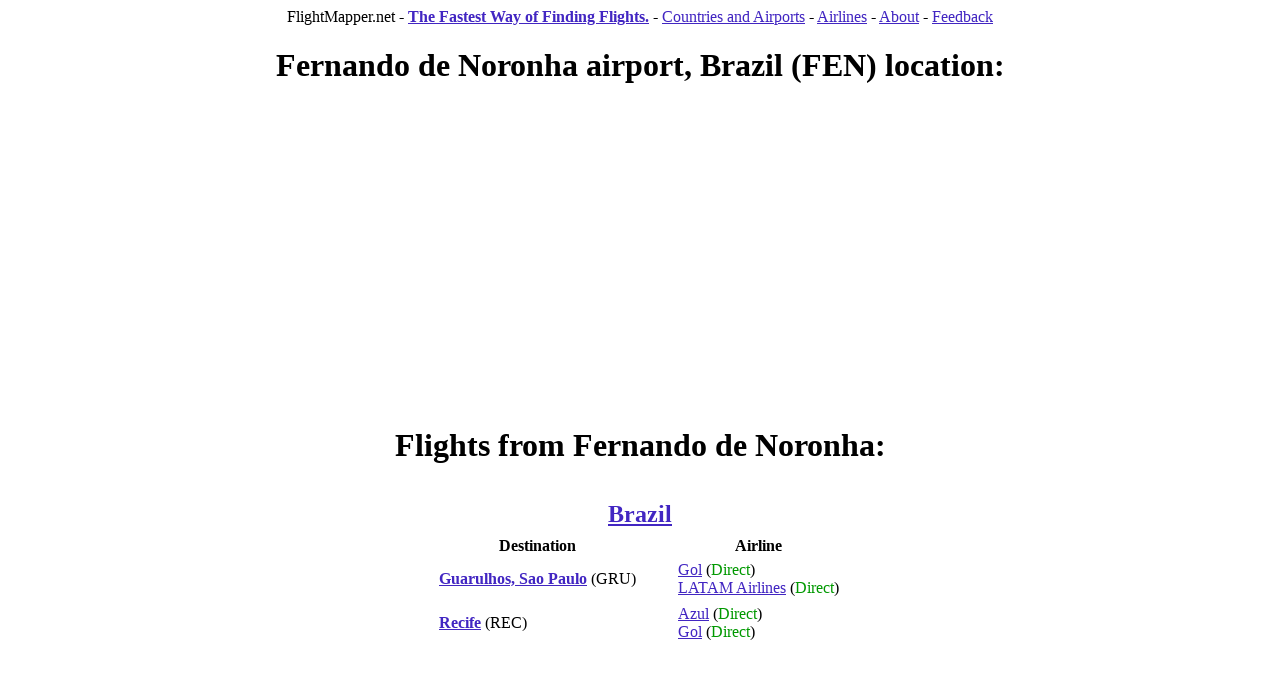

--- FILE ---
content_type: text/html
request_url: http://flightmapper.net/flights/Fernando_de_Noronha_FEN.html
body_size: 1901
content:
<!DOCTYPE html PUBLIC "-//W3C//DTD XHTML 1.0 Strict//EN"
    "http://www.w3.org/TR/xhtml1/DTD/xhtml1-strict.dtd">
<html xmlns="http://www.w3.org/1999/xhtml">
  <head>
    <meta http-equiv="content-type" content="text/html; charset=utf-8"/>
    <title>Flights from Fernando de Noronha</title>
    <meta name="keywords" content=" Fernando de Noronha, Flight, Cheap, Air, Airport">
    <!-- Copyright 2007 FlightMapper.net. All rights reserved -->

    <style type="text/css">
h1 {
text-align: center;
}

h2 {
margin: 10px 0px 3px 0px;
text-align: center;
}

h4 {
text-align: center;
}

td {
padding: 3px 20px 3px 20px;
}

table{
margin-left: auto;
margin-right: auto;
}

a:link { 
  color: #4226c2;
}
a:visited { 
  color: #4226c2;
}

</style>


<script src="http://maps.google.com/maps?file=api&amp;v=2&amp;key=ABQIAAAAz3DM9DKceeSqp_CCh1hkGxQvEUwjeouloO2zQuGQ0K-U6er1fRTuOOmrUQfJl3jp9RSf1fwanVY3wQ"
            type="text/javascript"></script>


    <script type="text/javascript">
    //<![CDATA[

    function load() {
      if (GBrowserIsCompatible()) {
        var map = new GMap2(document.getElementById("map"));
        point = new GLatLng(-3.85, -32.4166666667);
        map.setCenter( point, 5);
        map.addControl(new GScaleControl());
        map.addControl(new GMapTypeControl());
        map.addControl(new GSmallMapControl());
        map.addOverlay(new GMarker(point));

      }
    }

    //]]>
    </script>


</head>
<body onload="load()" onunload="GUnload()" >

  <div style="text-align: center;" >
    FlightMapper.net - <a href="/"><b>The Fastest Way of Finding Flights.</b></a>
<!--  -  <a href="../"><b>Search flights</b></a>-->
<!--  -  <a href="../all_airports.html">Map all airports</a> -->
  -  <a href="/flights/">Countries&nbsp;and&nbsp;Airports</a>
  -  <a href="/airlines.html">Airlines</a>
  -  <a href="/about.html">About</a>
  -  <a href="/feedback.html">Feedback</a>
  </div>


<h1>Fernando de Noronha airport, Brazil (FEN) location:</h1>


<!-- width 846 -->
<div style="margin-left: auto; margin-right: auto; width: 845px; height: 282px">
<div style="width: 336px;float: left" >


</div>
<div id="map" style="width: 500px; height: 280px; float: right"></div>
</div>

<div>
<br />

</div>
<h1>Flights from Fernando de Noronha:</h1>

<table><tr><td colspan="5"><h2><a href="/flights/Brazil.html">Brazil</a></h2></td></tr><tr><th>Destination</th><th>Airline</th></tr>
<tr><td><b><a href="/flights/Guarulhos__Sao_Paulo_GRU.html" >Guarulhos, Sao Paulo</a></b> (GRU)</td><td><a href="http://info.flightmapper.net/route/G3_FEN_GRU">Gol</a> (<font color="#009900">Direct</font>)<br><a href="http://info.flightmapper.net/route/LA_FEN_GRU">LATAM Airlines</a> (<font color="#009900">Direct</font>)</td></tr>
<tr><td><b><a href="/flights/Recife_REC.html" >Recife</a></b> (REC)</td><td><a href="http://info.flightmapper.net/route/AD_FEN_REC">Azul</a> (<font color="#009900">Direct</font>)<br><a href="http://info.flightmapper.net/route/G3_FEN_REC">Gol</a> (<font color="#009900">Direct</font>)</td></tr>
</table>
<br />

<script type="text/javascript">
var gaJsHost = (("https:" == document.location.protocol) ? "https://ssl." : "http://www.");
document.write(unescape("%3Cscript src='" + gaJsHost + "google-analytics.com/ga.js' type='text/javascript'%3E%3C/script%3E"));
</script>
<script type="text/javascript">
try {
var pageTracker = _gat._getTracker("UA-1399788-2");
pageTracker._trackPageview();
} catch(err) {}</script>

<script defer src="https://static.cloudflareinsights.com/beacon.min.js/vcd15cbe7772f49c399c6a5babf22c1241717689176015" integrity="sha512-ZpsOmlRQV6y907TI0dKBHq9Md29nnaEIPlkf84rnaERnq6zvWvPUqr2ft8M1aS28oN72PdrCzSjY4U6VaAw1EQ==" data-cf-beacon='{"version":"2024.11.0","token":"49311abe339d451dbbd813c56d634f05","r":1,"server_timing":{"name":{"cfCacheStatus":true,"cfEdge":true,"cfExtPri":true,"cfL4":true,"cfOrigin":true,"cfSpeedBrain":true},"location_startswith":null}}' crossorigin="anonymous"></script>
</body>
</html>
